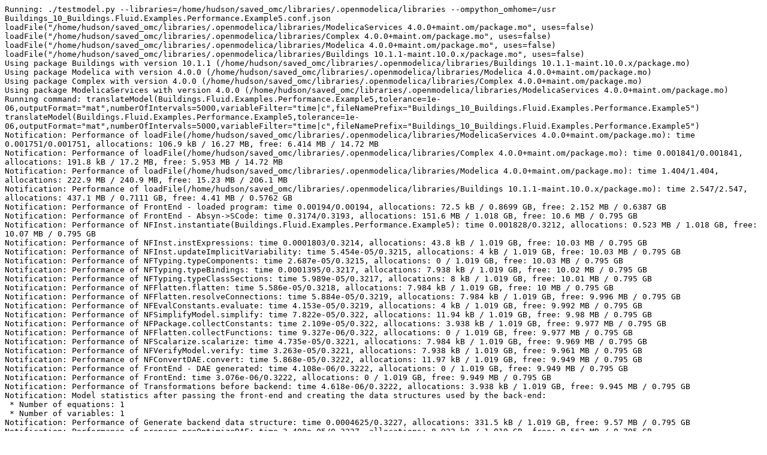

--- FILE ---
content_type: text/plain; charset=UTF-8
request_url: https://libraries.openmodelica.org/branches/v1.22-cpp/Buildings_10/files/Buildings_10_Buildings.Fluid.Examples.Performance.Example5.err
body_size: 3472
content:
Running: ./testmodel.py --libraries=/home/hudson/saved_omc/libraries/.openmodelica/libraries --ompython_omhome=/usr Buildings_10_Buildings.Fluid.Examples.Performance.Example5.conf.json
loadFile("/home/hudson/saved_omc/libraries/.openmodelica/libraries/ModelicaServices 4.0.0+maint.om/package.mo", uses=false)
loadFile("/home/hudson/saved_omc/libraries/.openmodelica/libraries/Complex 4.0.0+maint.om/package.mo", uses=false)
loadFile("/home/hudson/saved_omc/libraries/.openmodelica/libraries/Modelica 4.0.0+maint.om/package.mo", uses=false)
loadFile("/home/hudson/saved_omc/libraries/.openmodelica/libraries/Buildings 10.1.1-maint.10.0.x/package.mo", uses=false)
Using package Buildings with version 10.1.1 (/home/hudson/saved_omc/libraries/.openmodelica/libraries/Buildings 10.1.1-maint.10.0.x/package.mo)
Using package Modelica with version 4.0.0 (/home/hudson/saved_omc/libraries/.openmodelica/libraries/Modelica 4.0.0+maint.om/package.mo)
Using package Complex with version 4.0.0 (/home/hudson/saved_omc/libraries/.openmodelica/libraries/Complex 4.0.0+maint.om/package.mo)
Using package ModelicaServices with version 4.0.0 (/home/hudson/saved_omc/libraries/.openmodelica/libraries/ModelicaServices 4.0.0+maint.om/package.mo)
Running command: translateModel(Buildings.Fluid.Examples.Performance.Example5,tolerance=1e-06,outputFormat="mat",numberOfIntervals=5000,variableFilter="time|c",fileNamePrefix="Buildings_10_Buildings.Fluid.Examples.Performance.Example5")
translateModel(Buildings.Fluid.Examples.Performance.Example5,tolerance=1e-06,outputFormat="mat",numberOfIntervals=5000,variableFilter="time|c",fileNamePrefix="Buildings_10_Buildings.Fluid.Examples.Performance.Example5")
Notification: Performance of loadFile(/home/hudson/saved_omc/libraries/.openmodelica/libraries/ModelicaServices 4.0.0+maint.om/package.mo): time 0.001751/0.001751, allocations: 106.9 kB / 16.27 MB, free: 6.414 MB / 14.72 MB
Notification: Performance of loadFile(/home/hudson/saved_omc/libraries/.openmodelica/libraries/Complex 4.0.0+maint.om/package.mo): time 0.001841/0.001841, allocations: 191.8 kB / 17.2 MB, free: 5.953 MB / 14.72 MB
Notification: Performance of loadFile(/home/hudson/saved_omc/libraries/.openmodelica/libraries/Modelica 4.0.0+maint.om/package.mo): time 1.404/1.404, allocations: 222.9 MB / 240.9 MB, free: 15.23 MB / 206.1 MB
Notification: Performance of loadFile(/home/hudson/saved_omc/libraries/.openmodelica/libraries/Buildings 10.1.1-maint.10.0.x/package.mo): time 2.547/2.547, allocations: 437.1 MB / 0.7111 GB, free: 4.41 MB / 0.5762 GB
Notification: Performance of FrontEnd - loaded program: time 0.00194/0.00194, allocations: 72.5 kB / 0.8699 GB, free: 2.152 MB / 0.6387 GB
Notification: Performance of FrontEnd - Absyn->SCode: time 0.3174/0.3193, allocations: 151.6 MB / 1.018 GB, free: 10.6 MB / 0.795 GB
Notification: Performance of NFInst.instantiate(Buildings.Fluid.Examples.Performance.Example5): time 0.001828/0.3212, allocations: 0.523 MB / 1.018 GB, free: 10.07 MB / 0.795 GB
Notification: Performance of NFInst.instExpressions: time 0.0001803/0.3214, allocations: 43.8 kB / 1.019 GB, free: 10.03 MB / 0.795 GB
Notification: Performance of NFInst.updateImplicitVariability: time 5.454e-05/0.3215, allocations: 4 kB / 1.019 GB, free: 10.03 MB / 0.795 GB
Notification: Performance of NFTyping.typeComponents: time 2.687e-05/0.3215, allocations: 0 / 1.019 GB, free: 10.03 MB / 0.795 GB
Notification: Performance of NFTyping.typeBindings: time 0.0001395/0.3217, allocations: 7.938 kB / 1.019 GB, free: 10.02 MB / 0.795 GB
Notification: Performance of NFTyping.typeClassSections: time 5.989e-05/0.3217, allocations: 8 kB / 1.019 GB, free: 10.01 MB / 0.795 GB
Notification: Performance of NFFlatten.flatten: time 5.586e-05/0.3218, allocations: 7.984 kB / 1.019 GB, free: 10 MB / 0.795 GB
Notification: Performance of NFFlatten.resolveConnections: time 5.884e-05/0.3219, allocations: 7.984 kB / 1.019 GB, free: 9.996 MB / 0.795 GB
Notification: Performance of NFEvalConstants.evaluate: time 4.153e-05/0.3219, allocations: 4 kB / 1.019 GB, free: 9.992 MB / 0.795 GB
Notification: Performance of NFSimplifyModel.simplify: time 7.822e-05/0.322, allocations: 11.94 kB / 1.019 GB, free: 9.98 MB / 0.795 GB
Notification: Performance of NFPackage.collectConstants: time 2.109e-05/0.322, allocations: 3.938 kB / 1.019 GB, free: 9.977 MB / 0.795 GB
Notification: Performance of NFFlatten.collectFunctions: time 9.327e-06/0.322, allocations: 0 / 1.019 GB, free: 9.977 MB / 0.795 GB
Notification: Performance of NFScalarize.scalarize: time 4.735e-05/0.3221, allocations: 7.984 kB / 1.019 GB, free: 9.969 MB / 0.795 GB
Notification: Performance of NFVerifyModel.verify: time 3.263e-05/0.3221, allocations: 7.938 kB / 1.019 GB, free: 9.961 MB / 0.795 GB
Notification: Performance of NFConvertDAE.convert: time 5.868e-05/0.3222, allocations: 11.97 kB / 1.019 GB, free: 9.949 MB / 0.795 GB
Notification: Performance of FrontEnd - DAE generated: time 4.108e-06/0.3222, allocations: 0 / 1.019 GB, free: 9.949 MB / 0.795 GB
Notification: Performance of FrontEnd: time 3.076e-06/0.3222, allocations: 0 / 1.019 GB, free: 9.949 MB / 0.795 GB
Notification: Performance of Transformations before backend: time 4.618e-06/0.3222, allocations: 3.938 kB / 1.019 GB, free: 9.945 MB / 0.795 GB
Notification: Model statistics after passing the front-end and creating the data structures used by the back-end:
 * Number of equations: 1
 * Number of variables: 1
Notification: Performance of Generate backend data structure: time 0.0004625/0.3227, allocations: 331.5 kB / 1.019 GB, free: 9.57 MB / 0.795 GB
Notification: Performance of prepare preOptimizeDAE: time 3.408e-05/0.3227, allocations: 8.922 kB / 1.019 GB, free: 9.562 MB / 0.795 GB
Notification: Performance of preOpt normalInlineFunction (simulation): time 3.65e-05/0.3228, allocations: 8.844 kB / 1.019 GB, free: 9.555 MB / 0.795 GB
Notification: Performance of preOpt evaluateParameters (simulation): time 0.0002164/0.323, allocations: 176.6 kB / 1.019 GB, free: 9.344 MB / 0.795 GB
Notification: Performance of preOpt simplifyIfEquations (simulation): time 6.061e-06/0.323, allocations: 4.375 kB / 1.019 GB, free: 9.34 MB / 0.795 GB
Notification: Performance of preOpt expandDerOperator (simulation): time 2.147e-05/0.323, allocations: 384 / 1.019 GB, free: 9.34 MB / 0.795 GB
Notification: Performance of preOpt clockPartitioning (simulation): time 8.099e-05/0.3231, allocations: 34.25 kB / 1.019 GB, free: 9.301 MB / 0.795 GB
Notification: Performance of preOpt findStateOrder (simulation): time 8.596e-06/0.3231, allocations: 192 / 1.019 GB, free: 9.301 MB / 0.795 GB
Notification: Performance of preOpt replaceEdgeChange (simulation): time 1.375e-05/0.3231, allocations: 7.922 kB / 1.019 GB, free: 9.293 MB / 0.795 GB
Notification: Performance of preOpt inlineArrayEqn (simulation): time 4.568e-06/0.3232, allocations: 0 / 1.019 GB, free: 9.293 MB / 0.795 GB
Notification: Performance of preOpt removeEqualRHS (simulation): time 2.207e-05/0.3232, allocations: 7.938 kB / 1.019 GB, free: 9.285 MB / 0.795 GB
Notification: Performance of preOpt removeSimpleEquations (simulation): time 0.0001959/0.3234, allocations: 153.7 kB / 1.019 GB, free: 9.086 MB / 0.795 GB
Notification: Performance of preOpt comSubExp (simulation): time 4.718e-05/0.3234, allocations: 22.58 kB / 1.019 GB, free: 9.055 MB / 0.795 GB
Notification: Performance of preOpt resolveLoops (simulation): time 2.107e-05/0.3235, allocations: 12.78 kB / 1.019 GB, free: 9.039 MB / 0.795 GB
Notification: Performance of preOpt evalFunc (simulation): time 1.067e-05/0.3235, allocations: 4.062 kB / 1.019 GB, free: 9.035 MB / 0.795 GB
Notification: Performance of preOpt encapsulateWhenConditions (simulation): time 3.574e-05/0.3235, allocations: 34.56 kB / 1.019 GB, free: 8.992 MB / 0.795 GB
Notification: Performance of pre-optimization done (n=1): time 9.82e-07/0.3235, allocations: 0 / 1.019 GB, free: 8.992 MB / 0.795 GB
Notification: Performance of matching and sorting (n=1): time 0.0001607/0.3237, allocations: 53.47 kB / 1.019 GB, free: 8.934 MB / 0.795 GB
Notification: Performance of inlineWhenForInitialization (initialization): time 4.317e-05/0.3237, allocations: 55.41 kB / 1.019 GB, free: 8.867 MB / 0.795 GB
Notification: Performance of selectInitializationVariablesDAE (initialization): time 0.000115/0.3239, allocations: 110 kB / 1.02 GB, free: 8.75 MB / 0.795 GB
Notification: Performance of collectPreVariables (initialization): time 1.793e-05/0.3239, allocations: 25.7 kB / 1.02 GB, free: 8.719 MB / 0.795 GB
Notification: Performance of collectInitialEqns (initialization): time 4.826e-05/0.3239, allocations: 84.14 kB / 1.02 GB, free: 8.633 MB / 0.795 GB
Notification: Performance of collectInitialBindings (initialization): time 1.773e-05/0.324, allocations: 4 kB / 1.02 GB, free: 8.629 MB / 0.795 GB
Notification: Performance of simplifyInitialFunctions (initialization): time 3.184e-05/0.324, allocations: 13.7 kB / 1.02 GB, free: 8.609 MB / 0.795 GB
Notification: Performance of setup shared object (initialization): time 0.0001612/0.3242, allocations: 314.8 kB / 1.02 GB, free: 8.293 MB / 0.795 GB
Notification: Performance of preBalanceInitialSystem (initialization): time 1.78e-05/0.3242, allocations: 4 kB / 1.02 GB, free: 8.289 MB / 0.795 GB
Notification: Performance of partitionIndependentBlocks (initialization): time 3.268e-05/0.3242, allocations: 25.7 kB / 1.02 GB, free: 8.258 MB / 0.795 GB
Notification: Performance of analyzeInitialSystem (initialization): time 4.292e-05/0.3243, allocations: 17.66 kB / 1.02 GB, free: 8.234 MB / 0.795 GB
Notification: Performance of solveInitialSystemEqSystem (initialization): time 1.332e-06/0.3243, allocations: 0 / 1.02 GB, free: 8.234 MB / 0.795 GB
Notification: Performance of matching and sorting (n=2) (initialization): time 7.926e-05/0.3244, allocations: 49.59 kB / 1.02 GB, free: 8.18 MB / 0.795 GB
Notification: Performance of prepare postOptimizeDAE: time 1.614e-05/0.3244, allocations: 10.34 kB / 1.02 GB, free: 8.172 MB / 0.795 GB
Notification: Performance of postOpt simplifyComplexFunction (initialization): time 6.142e-06/0.3244, allocations: 3.938 kB / 1.02 GB, free: 8.168 MB / 0.795 GB
Notification: Performance of postOpt tearingSystem (initialization): time 1.268e-05/0.3244, allocations: 0 / 1.02 GB, free: 8.168 MB / 0.795 GB
Notification: Performance of postOpt solveSimpleEquations (initialization): time 6.732e-05/0.3245, allocations: 16.05 kB / 1.02 GB, free: 8.152 MB / 0.795 GB
Notification: Performance of postOpt calculateStrongComponentJacobians (initialization): time 7.735e-06/0.3245, allocations: 0 / 1.02 GB, free: 8.152 MB / 0.795 GB
Notification: Performance of postOpt simplifyAllExpressions (initialization): time 2.464e-05/0.3245, allocations: 3.938 kB / 1.02 GB, free: 8.148 MB / 0.795 GB
Notification: Performance of postOpt collapseArrayExpressions (initialization): time 6.302e-06/0.3246, allocations: 4 kB / 1.02 GB, free: 8.145 MB / 0.795 GB
Notification: Model statistics after passing the back-end for initialization:
 * Number of independent subsystems: 2
 * Number of states: 0 ()
 * Number of discrete variables: 0 ()
 * Number of discrete states: 0 ()
 * Number of clocked states: 0 ()
 * Top-level inputs: 0
Notification: Strong component statistics for initialization (2):
 * Single equations (assignments): 2
 * Array equations: 0
 * Algorithm blocks: 0
 * Record equations: 0
 * When equations: 0
 * If-equations: 0
 * Equation systems (not torn): 0
 * Torn equation systems: 0
 * Mixed (continuous/discrete) equation systems: 0
Notification: Performance of prepare postOptimizeDAE: time 8.633e-05/0.3246, allocations: 105.8 kB / 1.02 GB, free: 8.031 MB / 0.795 GB
Notification: Performance of postOpt lateInlineFunction (simulation): time 1.033e-05/0.3247, allocations: 4 kB / 1.02 GB, free: 8.027 MB / 0.795 GB
Notification: Performance of postOpt wrapFunctionCalls (simulation): time 0.0001076/0.3248, allocations: 53.14 kB / 1.02 GB, free: 7.969 MB / 0.795 GB
Notification: Performance of postOpt inlineArrayEqn (simulation): time 1.443e-06/0.3248, allocations: 0 / 1.02 GB, free: 7.969 MB / 0.795 GB
Notification: Performance of postOpt constantLinearSystem (simulation): time 4.248e-06/0.3248, allocations: 8.031 kB / 1.02 GB, free: 7.961 MB / 0.795 GB
Notification: Performance of postOpt simplifysemiLinear (simulation): time 2.295e-06/0.3248, allocations: 0 / 1.02 GB, free: 7.961 MB / 0.795 GB
Notification: Performance of postOpt removeSimpleEquations (simulation): time 0.0001401/0.3249, allocations: 153.7 kB / 1.02 GB, free: 7.762 MB / 0.795 GB
Notification: Performance of postOpt simplifyComplexFunction (simulation): time 8.21e-07/0.3249, allocations: 0 / 1.02 GB, free: 7.762 MB / 0.795 GB
Notification: Performance of postOpt solveSimpleEquations (simulation): time 4.759e-05/0.325, allocations: 7.938 kB / 1.02 GB, free: 7.754 MB / 0.795 GB
Notification: Performance of postOpt tearingSystem (simulation): time 1.453e-06/0.325, allocations: 0 / 1.02 GB, free: 7.754 MB / 0.795 GB
Notification: Performance of postOpt inputDerivativesUsed (simulation): time 8.556e-06/0.325, allocations: 3.938 kB / 1.02 GB, free: 7.75 MB / 0.795 GB
Notification: Performance of postOpt calculateStrongComponentJacobians (simulation): time 1.152e-06/0.325, allocations: 0 / 1.02 GB, free: 7.75 MB / 0.795 GB
Notification: Performance of postOpt calculateStateSetsJacobians (simulation): time 6.51e-07/0.325, allocations: 0 / 1.02 GB, free: 7.75 MB / 0.795 GB
Notification: Performance of postOpt symbolicJacobian (simulation): time 0.0001322/0.3252, allocations: 85.11 kB / 1.021 GB, free: 7.648 MB / 0.795 GB
Notification: Performance of postOpt removeConstants (simulation): time 6.414e-05/0.3252, allocations: 81.02 kB / 1.021 GB, free: 7.551 MB / 0.795 GB
Notification: Performance of postOpt simplifyTimeIndepFuncCalls (simulation): time 1.737e-05/0.3253, allocations: 7.969 kB / 1.021 GB, free: 7.543 MB / 0.795 GB
Notification: Performance of postOpt simplifyAllExpressions (simulation): time 2.291e-05/0.3253, allocations: 4.234 kB / 1.021 GB, free: 7.539 MB / 0.795 GB
Notification: Performance of postOpt findZeroCrossings (simulation): time 1.73e-05/0.3253, allocations: 0 / 1.021 GB, free: 7.539 MB / 0.795 GB
Notification: Performance of postOpt collapseArrayExpressions (simulation): time 4.198e-06/0.3253, allocations: 7.938 kB / 1.021 GB, free: 7.531 MB / 0.795 GB
Notification: Performance of sorting global known variables: time 5.94e-05/0.3254, allocations: 91.27 kB / 1.021 GB, free: 7.441 MB / 0.795 GB
Notification: Performance of sort global known variables: time 1.3e-07/0.3254, allocations: 0 / 1.021 GB, free: 7.441 MB / 0.795 GB
Notification: Performance of remove unused functions: time 0.0001837/0.3256, allocations: 4 kB / 1.021 GB, free: 7.438 MB / 0.795 GB
Notification: Model statistics after passing the back-end for simulation:
 * Number of independent subsystems: 1
 * Number of states: 1 (c)
 * Number of discrete variables: 0 ()
 * Number of discrete states: 0 ()
 * Number of clocked states: 0 ()
 * Top-level inputs: 0
Notification: Strong component statistics for simulation (2):
 * Single equations (assignments): 2
 * Array equations: 0
 * Algorithm blocks: 0
 * Record equations: 0
 * When equations: 0
 * If-equations: 0
 * Equation systems (not torn): 0
 * Torn equation systems: 0
 * Mixed (continuous/discrete) equation systems: 0
Notification: Performance of Backend phase and start with SimCode phase: time 0.0001242/0.3257, allocations: 102.3 kB / 1.021 GB, free: 7.328 MB / 0.795 GB
Notification: Performance of simCode: created initialization part: time 9.255e-05/0.3258, allocations: 15.92 kB / 1.021 GB, free: 7.312 MB / 0.795 GB
Notification: Performance of simCode: created event and clocks part: time 1.984e-06/0.3258, allocations: 0 / 1.021 GB, free: 7.312 MB / 0.795 GB
Notification: Performance of simCode: created simulation system equations: time 1.534e-05/0.3258, allocations: 8 kB / 1.021 GB, free: 7.305 MB / 0.795 GB
Notification: Performance of simCode: created of all other equations (e.g. parameter, nominal, assert, etc): time 0.0001365/0.326, allocations: 4 kB / 1.021 GB, free: 7.301 MB / 0.795 GB
Notification: Performance of simCode: created linear, non-linear and system jacobian parts: time 0.000284/0.3263, allocations: 143.8 kB / 1.021 GB, free: 7.129 MB / 0.795 GB
Notification: Performance of simCode: some other stuff during SimCode phase: time 0.0003082/0.3266, allocations: 0.6768 MB / 1.022 GB, free: 6.426 MB / 0.795 GB
Notification: Performance of simCode: all other stuff during SimCode phase: time 2.67e-05/0.3266, allocations: 11.44 kB / 1.022 GB, free: 6.414 MB / 0.795 GB
Notification: Performance of SimCode: time 2.41e-07/0.3266, allocations: 3.938 kB / 1.022 GB, free: 6.41 MB / 0.795 GB
Notification: Performance of Templates: time 0.00189/0.3285, allocations: 0.509 MB / 1.022 GB, free: 5.898 MB / 0.795 GB
make -j1 -f Buildings_10_Buildings.Fluid.Examples.Performance.Example5.makefile
(rm -f Buildings_10_Buildings.Fluid.Examples.Performance.Example5.pipe ; mkfifo Buildings_10_Buildings.Fluid.Examples.Performance.Example5.pipe ; head -c 1048576 < Buildings_10_Buildings.Fluid.Examples.Performance.Example5.pipe >> ../files/Buildings_10_Buildings.Fluid.Examples.Performance.Example5.sim & ./Buildings_10_Buildings.Fluid.Examples.Performance.Example5  -abortSlowSimulation -alarm=400  -emit_protected -lv LOG_STATS > Buildings_10_Buildings.Fluid.Examples.Performance.Example5.pipe 2>&1)
diffSimulationResults("Buildings_10_Buildings.Fluid.Examples.Performance.Example5_res.mat","/mnt/ReferenceFiles/Buildings/csv/maint_10.0.x/Buildings_Fluid_Examples_Performance_Example5.csv","/var/lib/jenkins1/ws/OpenModelicaLibraryTestingWork/OpenModelicaLibraryTesting/files/Buildings_10_Buildings.Fluid.Examples.Performance.Example5.diff",relTol=0.003,relTolDiffMinMax=0.003,rangeDelta=0.001)
Reference file matches
